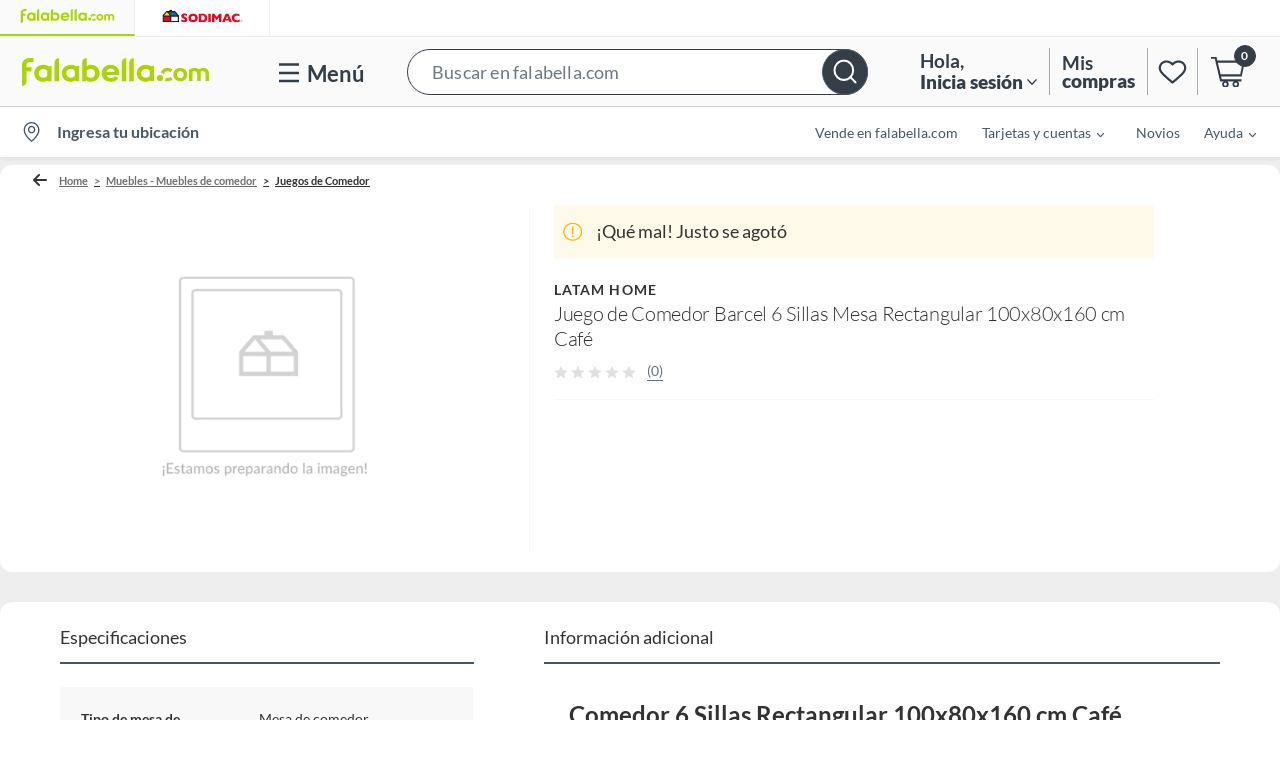

--- FILE ---
content_type: text/html; charset=utf-8
request_url: https://www.google.com/recaptcha/api2/aframe
body_size: 149
content:
<!DOCTYPE HTML><html><head><meta http-equiv="content-type" content="text/html; charset=UTF-8"></head><body><script nonce="2maYRrjly5CxrIEV4MBUKA">/** Anti-fraud and anti-abuse applications only. See google.com/recaptcha */ try{var clients={'sodar':'https://pagead2.googlesyndication.com/pagead/sodar?'};window.addEventListener("message",function(a){try{if(a.source===window.parent){var b=JSON.parse(a.data);var c=clients[b['id']];if(c){var d=document.createElement('img');d.src=c+b['params']+'&rc='+(localStorage.getItem("rc::a")?sessionStorage.getItem("rc::b"):"");window.document.body.appendChild(d);sessionStorage.setItem("rc::e",parseInt(sessionStorage.getItem("rc::e")||0)+1);localStorage.setItem("rc::h",'1761997347324');}}}catch(b){}});window.parent.postMessage("_grecaptcha_ready", "*");}catch(b){}</script></body></html>

--- FILE ---
content_type: text/css
request_url: https://www.sodimac.cl/static/in-page/content_in_page.css
body_size: 978
content:
/* Last Update: 05-06-23 */

#content-in-page {
	width: 100%;
	box-sizing: border-box;
}



/***************** GRID *****************/
.desc-row {
	width: 100%;
	height: auto;
	clear: both;
	display: flex;
	align-items: stretch;
	justify-content: center;
	flex-wrap: wrap;
	box-sizing: border-box;
}

.desc-row>p {
 	width: 100%;
 	margin-left: 10px;
}

.desc-row.direction-col {
	flex-direction: column;
}

.desc-col {
	width: 100%;
}

.desc-col-left {
	padding: 0 10px;
	flex: 1;
	/*background: #ddd;*/
}

.desc-col-right {
	padding: 0 10px;
	flex: 1;
	/*background: #eee;*/
}




/***************** SPACER *****************/
.desc-spacer {
	display: block;
	width: 100%;
	height: 60px;
	clear: both;
	position: relative;
}

.desc-spacer:before {
	content: '';
	position: absolute;
	right: 0;
	top: 50%;
	width: 100%;
	height: 2px;
	background: #ccc;
}

.desc-spacer.full:before {
	width: 100%;
}

.desc-spacer.hidden:before {
	display: none;
}






/***************** TEXT *****************/
.content-descriptor-title {
	font-family: 'Lato', sans-serif;
    font-weight: 600 !important;
    font-size: 24px !important;
    line-height: 24px !important;
    text-align: left;
    color: #333333;
    margin-bottom: 5px !important;
    margin-top: 0 !important;
}

.content-descriptor-text {
	font-family: 'Lato', sans-serif;
    font-weight: 400;
    font-size: 14px;
    line-height: 120%px;
    text-align: left;
    color: #333333;
    margin-bottom: 10px !important;
    margin-top: 0 !important;
}

.desc-list {
	margin: 0;
	padding-left: 20px;
}

.desc-list li {
	font-family: 'Lato', sans-serif;
    font-weight: 400;
    font-size: 14px;
    line-height: 120%px;
    color: #333333;
    margin-bottom: 10px !important;
}





/***************** IMAGES *****************/
.full-banner{
	width: 100%;
	height: auto;
}






/***************** MODULE 1 *****************/
#desc-module-1 {}




/*****************  MODULE 2 *****************/
#desc-module-2 {}




/*****************  MODULE 3 *****************/
#desc-module-3 .desc-col-right {
	display: flex;
	flex-direction: column;
	justify-content: center;
}



/*****************  MODULE 4 *****************/
#desc-module-4 .desc-col-left {
	display: flex;
	flex-direction: column;
	justify-content: center;
}



/*****************  MODULE 5 *****************/
#desc-module-5 {}



/*****************  MODULE 6 *****************/
#desc-module-6 p {
	text-align: center;
	max-width: 70%;
}

#desc-module-6 .content-descriptor-title {
	margin-top: 15px !important;
}



/*****************  MODULE 7 *****************/
#desc-module-7 .content-descriptor-title {
	margin-top: 15px !important;
}



/*****************  MODULE 8 *****************/
#desc-module-8 {
	flex-flow: column nowrap;
}
	
#desc-module-8 .desc-col-right {
	display: flex;
	flex-direction: column;
	justify-content: center;
}


#desc-module-8 iframe {
	width: 100%;
	aspect-ratio: 16 / 9;
}





/***************** MOBILE *****************/
@media only screen and (max-width: 450px) {

	/*****************  GRID *****************/
	.desc-row {
		flex-direction: column;
	}


	/*****************  TEXT *****************/
	.desc-row>p {
	 	width: 93%;
	}


	/*****************  MODULE 4 *****************/
	#desc-module-4 {
		flex-direction: column-reverse;
	}


	/*****************  MODULE 6 *****************/
	#desc-module-6 p {
		text-align: left;
		max-width: 100%;
	}

	/*****************  MODULE 6 *****************/
	#desc-module-8 {
		flex-flow: column nowrap;
	}

}







--- FILE ---
content_type: application/x-javascript
request_url: https://assets.adobedtm.com/68ade2efaac6/05d444b949be/82751623feb5/RCba2d844fbab6428f8f98c4acda32d97c-source.min.js
body_size: -11
content:
// For license information, see `https://assets.adobedtm.com/68ade2efaac6/05d444b949be/82751623feb5/RCba2d844fbab6428f8f98c4acda32d97c-source.js`.
_satellite.__registerScript('https://assets.adobedtm.com/68ade2efaac6/05d444b949be/82751623feb5/RCba2d844fbab6428f8f98c4acda32d97c-source.min.js', "sessionStorage.removeItem(\"sponsoredImpressions\");");

--- FILE ---
content_type: application/javascript; charset=UTF-8
request_url: https://sodimac.falabella.com/a/fa/product/_next/static/chunks/17.597ebc38a2a358960d7f.js
body_size: 1954
content:
(window.webpackJsonp=window.webpackJsonp||[]).push([[17],{D2Qd:function(e,t,o){"use strict";o.r(t);var i=o("MX0m"),n=o.n(i),s=o("q1tI"),a=o.n(s),r=o("FrXJ"),c=o("vPbk"),p=o("Q+cC"),l=o("NlYS"),d=o("XVyr"),x=o("F/5D"),b=o("ytSM"),h=o("yt9s"),u=[".overlay-popover.jsx-1157474469{position:-webkit-sticky;position:sticky;top:0;z-index:999;background:none;}",".popover-container.jsx-1157474469{position:absolute;top:0;left:0;width:100%;height:100%;outline:none;}",".sticky.jsx-1157474469{position:-webkit-sticky;position:sticky;z-index:100;}",".popover.jsx-1157474469{background:".concat(h.a.white.shade1,";box-shadow:0 5px 75px rgba(0,0,0,0.25);display:block;margin:0;position:absolute;top:calc(100% + 10px);width:200px;cursor:initial;right:0;min-width:240px;padding:40px 25px 20px;white-space:initial;z-index:").concat(h.d.popover.content,";}"),".fullWidth.jsx-1157474469{width:calc(100% - 16px);}",".transparent.jsx-1157474469 .popover.jsx-1157474469{display:-webkit-box;display:-webkit-flex;display:-ms-flexbox;display:flex;padding:12px 16px;-webkit-box-pack:center;-webkit-justify-content:center;-ms-flex-pack:center;justify-content:center;-webkit-align-items:center;-webkit-box-align:center;-ms-flex-align:center;align-items:center;gap:8px;-webkit-align-self:stretch;-ms-flex-item-align:stretch;align-self:stretch;background:rgba(233,237,241,0.9);border-radius:16px;border:1px solid #cad1d9;box-shadow:0 4px 4px 0 rgba(0,0,0,0.12);-webkit-backdrop-filter:blur(2px);backdrop-filter:blur(2px);}",".popover-container.bottom.jsx-1157474469 .popover.jsx-1157474469::before{border-color:transparent transparent ".concat(h.a.white.shade1,";border-style:solid;border-width:0 9px 11px;content:'';height:0;right:9px;top:-10px;width:0;position:absolute;}"),".popover-container.bottom.jsx-1157474469 .popover.jsx-1157474469::after{width:100%;content:'';right:0;height:10px;top:-10px;background:transparent;position:absolute;}",".popover.compact.jsx-1157474469{padding:20px 30px;min-width:280px;}",".popover.compact.jsx-1157474469::before{right:23px;}",".popover.minimal.jsx-1157474469{padding:35px 39px 35px 28px;min-width:308px;}",".popover.minimal.jsx-1157474469::before{right:23px;}",".popover-container.left.jsx-1157474469 .popover.jsx-1157474469{top:calc(0% - 200%);left:calc(100% + 33px);}",".popover-container.left.jsx-1157474469 .popover.jsx-1157474469::before{content:'';border-style:solid;border-width:9px 8px 9px 0;border-color:transparent ".concat(h.a.white.shade1," transparent transparent;position:absolute;width:0;height:0;left:-8px;top:calc(40%);}"),".popover-container.left.jsx-1157474469 .popover.jsx-1157474469::after{content:'';width:10px;height:100%;left:-10px;top:0;background:transparent;position:absolute;}",".popover-container.center.jsx-1157474469 .popover.jsx-1157474469{left:0;right:0;margin-left:auto;margin-right:auto;}",".doc-click-overlay{position:relative;display:-webkit-box;display:-webkit-flex;display:-ms-flexbox;display:flex;height:100%;-webkit-align-items:flex-end;-webkit-box-align:flex-end;-ms-flex-align:flex-end;align-items:flex-end;-webkit-box-pack:center;-webkit-justify-content:center;-ms-flex-pack:center;justify-content:center;cursor:pointer;}",".popover.jsx-1157474469 .button{-webkit-letter-spacing:1px;-moz-letter-spacing:1px;-ms-letter-spacing:1px;letter-spacing:1px;}","@media (min-width:1024px){.popover.jsx-1157474469 .dropdown-wrapper .dropdown-list{max-width:240px;}}",".popover.jsx-1157474469 .actions .button.button-secondary{padding:0 10px;font-size:".concat(h.c.sm,";}"),".popover.jsx-1157474469 .dropdown-wrapper .dropdown-header .dropdown-select{min-width:240px;}"];u.__hash="1157474469";var f=u,g=a.a.createElement,k=function(e){var t,o=e.children,i=e.content,s=e.trigger,a=e.toggleState,r=e.timer,c=e.type,x=e.position,b=e.dismissOnOutsideClick,h=e.transparent,u=e.fullWidth,k=e.sticky,m=a.visible,j=a.setVisible,w=function(e){e===s&&(j(!0),r.setToggle(!0))},v=function(){j(!1),r.setToggle(!1)};return g(d.a,{onOutsideClick:function(){b&&v()},className:"overlay-popover",styles:f},o,g("div",{onKeyPress:l.a,onClick:function(){return w("click")},onMouseEnter:function(){return w("hover")},onMouseLeave:function(){return"hover"===s&&v()},role:"menuitem",tabIndex:"0",className:"jsx-".concat(f.__hash)+" "+(Object(p.a)("popover-container",x,h&&"transparent",k&&"sticky")||"")},m&&r.toggle&&g("div",{className:"jsx-".concat(f.__hash)+" "+(Object(p.a)("popover",c,u&&"fullWidth")||"")},(t=v,"function"===typeof i?i(t):i)),g(n.a,{id:f.__hash},f)))};k.defaultProps={trigger:"click",position:"bottom",toggleState:null,timer:{setToggle:l.a,toggle:!0},type:"default",dismissOnOutsideClick:!1,transparent:!1,fullWidth:!1,sticky:!1};var m=Object(b.a)(k),j=(Object(x.a)(m,5e3),k),w=[".container.jsx-2483351380{display:-webkit-box;display:-webkit-flex;display:-ms-flexbox;display:flex;font-size:13px;font-style:normal;font-weight:400;line-height:normal;-webkit-box-pack:justify;-webkit-justify-content:space-between;-ms-flex-pack:justify;justify-content:space-between;color:#1e364b;}",".underlined-link.jsx-2483351380{border-bottom:1px solid #1e364b;}",".bold.jsx-2483351380{font-weight:700;}",".first-line.jsx-2483351380{padding-bottom:4px;}"];w.__hash="2483351380";var v=o("wJ4g"),y=o("AQVg"),_=function(e){var t=e.regionCode,o=e.store,i=Object(s.useState)(!1),n=i[0],a=i[1];Object(s.useEffect)(function(){a(!y.a.getCookie(v.default.LEGAL_BANNER))},[]);return{visible:n,setVisible:a,acceptCookie:function(){y.a.setCookie({name:v.default.LEGAL_BANNER,value:"true",regionCode:t,store:o,expiryDays:30}),a(!1)}}};o.d(t,"CookiesPopover",function(){return O});var C=a.a.createElement,N=["desktop"],O=function(e){var t=e.labels,o=e.appCtx,i=o.store,s=o.regionCode,a=_({regionCode:s,store:i}),r=a.setVisible,c=a.visible,p=a.acceptCookie;return N.includes(o.deviceType)?null:C(j,{trigger:"none",fullWidth:!0,content:function(){return C("div",{"data-testid":"cookie-legal-modal",className:"jsx-".concat(w.__hash)+" container"},C("div",{className:"jsx-".concat(w.__hash)},C("div",{className:"jsx-".concat(w.__hash)+" first-line"},C("span",{className:"jsx-".concat(w.__hash)},t.CHECK_PRIVACITY||"Revisa nuestras")," ",C("span",{className:"jsx-".concat(w.__hash)+" underlined-link"},t.PRIVACY_POLICIES||"pol\xedticas de privacidad")," ",C("span",{className:"jsx-".concat(w.__hash)},t.AND||"y")," ",C("span",{className:"jsx-".concat(w.__hash)},t.OF||"de")," ",C("span",{className:"jsx-".concat(w.__hash)+" underlined-link"},t.COOKIES||"cookies")),C("button",{"data-testid":"cookie-legal-modal-button",type:"button",onClick:p,className:"jsx-".concat(w.__hash)+" bold"},C("i",{className:"jsx-".concat(w.__hash)+" csicon-mkp-succes"})," ",C("span",{className:"jsx-".concat(w.__hash)+" underlined-link"},t.ACCEPT_COOKIES||"Aceptar cookies"))),C("button",{type:"button",onClick:p,className:"jsx-".concat(w.__hash)+" close-button"},C("i",{className:"jsx-".concat(w.__hash)+" csicon-danger"},C("span",{className:"jsx-".concat(w.__hash)+" sr-only"},t.CLEAR))),C(n.a,{id:w.__hash},w))},type:"compact",position:"center",dismissOnOutsideClick:!1,transparent:!0,toggleState:{setVisible:r,visible:c},sticky:!0})};t.default=Object(r.c)(Object(c.b)(O))}}]);
//# sourceMappingURL=17.597ebc38a2a358960d7f.js.map

--- FILE ---
content_type: application/javascript; charset=UTF-8
request_url: https://sodimac.falabella.com/cdn-cgi/challenge-platform/scripts/jsd/main.js
body_size: 4450
content:
window._cf_chl_opt={gZVc6:'g'};~function(L5,g,M,W,O,T,N,Q){L5=a,function(U,y,LH,L4,Z,F){for(LH={U:225,y:203,Z:302,F:259,e:257,D:262,P:293,o:298,V:289,i:260},L4=a,Z=U();!![];)try{if(F=parseInt(L4(LH.U))/1*(-parseInt(L4(LH.y))/2)+-parseInt(L4(LH.Z))/3+-parseInt(L4(LH.F))/4*(-parseInt(L4(LH.e))/5)+-parseInt(L4(LH.D))/6*(parseInt(L4(LH.P))/7)+parseInt(L4(LH.o))/8+parseInt(L4(LH.V))/9+-parseInt(L4(LH.i))/10,F===y)break;else Z.push(Z.shift())}catch(e){Z.push(Z.shift())}}(L,551896),g=this||self,M=g[L5(241)],W={},W[L5(271)]='o',W[L5(268)]='s',W[L5(223)]='u',W[L5(231)]='z',W[L5(250)]='n',W[L5(245)]='I',W[L5(210)]='b',O=W,g[L5(284)]=function(U,y,Z,F,Lp,Le,LF,LL,P,o,V,i,S,C){if(Lp={U:270,y:226,Z:279,F:226,e:220,D:234,P:233,o:234,V:244,i:253,v:258,c:261,S:199},Le={U:200,y:258,Z:299},LF={U:216,y:280,Z:230,F:209},LL=L5,y===null||void 0===y)return F;for(P=K(y),U[LL(Lp.U)][LL(Lp.y)]&&(P=P[LL(Lp.Z)](U[LL(Lp.U)][LL(Lp.F)](y))),P=U[LL(Lp.e)][LL(Lp.D)]&&U[LL(Lp.P)]?U[LL(Lp.e)][LL(Lp.o)](new U[(LL(Lp.P))](P)):function(A,La,x){for(La=LL,A[La(Le.U)](),x=0;x<A[La(Le.y)];A[x]===A[x+1]?A[La(Le.Z)](x+1,1):x+=1);return A}(P),o='nAsAaAb'.split('A'),o=o[LL(Lp.V)][LL(Lp.i)](o),V=0;V<P[LL(Lp.v)];i=P[V],S=Y(U,y,i),o(S)?(C=S==='s'&&!U[LL(Lp.c)](y[i]),LL(Lp.S)===Z+i?D(Z+i,S):C||D(Z+i,y[i])):D(Z+i,S),V++);return F;function D(A,x,L9){L9=a,Object[L9(LF.U)][L9(LF.y)][L9(LF.Z)](F,x)||(F[x]=[]),F[x][L9(LF.F)](A)}},T=L5(304)[L5(248)](';'),N=T[L5(244)][L5(253)](T),g[L5(282)]=function(U,y,LP,LB,Z,F,D,P){for(LP={U:311,y:258,Z:258,F:201,e:209,D:295},LB=L5,Z=Object[LB(LP.U)](y),F=0;F<Z[LB(LP.y)];F++)if(D=Z[F],D==='f'&&(D='N'),U[D]){for(P=0;P<y[Z[F]][LB(LP.Z)];-1===U[D][LB(LP.F)](y[Z[F]][P])&&(N(y[Z[F]][P])||U[D][LB(LP.e)]('o.'+y[Z[F]][P])),P++);}else U[D]=y[Z[F]][LB(LP.D)](function(o){return'o.'+o})},Q=function(Ls,Lk,Ln,Ld,LA,LE,y,Z,F){return Ls={U:214,y:294},Lk={U:285,y:285,Z:209,F:285,e:285,D:285,P:301,o:285,V:243,i:243},Ln={U:258},Ld={U:258,y:243,Z:216,F:280,e:230,D:216,P:280,o:216,V:296,i:209,v:209,c:209,S:296,C:209,h:285,A:285,x:280,d:230,G:296,n:209,k:296,s:209,R:285,z:209,l:209,f:301},LA={U:213,y:243},LE=L5,y=String[LE(Ls.U)],Z={'h':function(e){return e==null?'':Z.g(e,6,function(D,LY){return LY=a,LY(LA.U)[LY(LA.y)](D)})},'g':function(D,P,o,LK,V,i,S,C,A,x,G,s,R,z,L0,L1,L2,L3){if(LK=LE,null==D)return'';for(i={},S={},C='',A=2,x=3,G=2,s=[],R=0,z=0,L0=0;L0<D[LK(Ld.U)];L0+=1)if(L1=D[LK(Ld.y)](L0),Object[LK(Ld.Z)][LK(Ld.F)][LK(Ld.e)](i,L1)||(i[L1]=x++,S[L1]=!0),L2=C+L1,Object[LK(Ld.D)][LK(Ld.P)][LK(Ld.e)](i,L2))C=L2;else{if(Object[LK(Ld.o)][LK(Ld.F)][LK(Ld.e)](S,C)){if(256>C[LK(Ld.V)](0)){for(V=0;V<G;R<<=1,z==P-1?(z=0,s[LK(Ld.i)](o(R)),R=0):z++,V++);for(L3=C[LK(Ld.V)](0),V=0;8>V;R=L3&1.79|R<<1,P-1==z?(z=0,s[LK(Ld.v)](o(R)),R=0):z++,L3>>=1,V++);}else{for(L3=1,V=0;V<G;R=L3|R<<1.69,P-1==z?(z=0,s[LK(Ld.c)](o(R)),R=0):z++,L3=0,V++);for(L3=C[LK(Ld.S)](0),V=0;16>V;R=R<<1.36|1.92&L3,P-1==z?(z=0,s[LK(Ld.C)](o(R)),R=0):z++,L3>>=1,V++);}A--,A==0&&(A=Math[LK(Ld.h)](2,G),G++),delete S[C]}else for(L3=i[C],V=0;V<G;R=R<<1|L3&1,P-1==z?(z=0,s[LK(Ld.v)](o(R)),R=0):z++,L3>>=1,V++);C=(A--,A==0&&(A=Math[LK(Ld.A)](2,G),G++),i[L2]=x++,String(L1))}if(''!==C){if(Object[LK(Ld.D)][LK(Ld.x)][LK(Ld.d)](S,C)){if(256>C[LK(Ld.G)](0)){for(V=0;V<G;R<<=1,z==P-1?(z=0,s[LK(Ld.i)](o(R)),R=0):z++,V++);for(L3=C[LK(Ld.G)](0),V=0;8>V;R=R<<1.6|1.3&L3,P-1==z?(z=0,s[LK(Ld.C)](o(R)),R=0):z++,L3>>=1,V++);}else{for(L3=1,V=0;V<G;R=L3|R<<1.92,P-1==z?(z=0,s[LK(Ld.n)](o(R)),R=0):z++,L3=0,V++);for(L3=C[LK(Ld.k)](0),V=0;16>V;R=R<<1.78|1&L3,P-1==z?(z=0,s[LK(Ld.s)](o(R)),R=0):z++,L3>>=1,V++);}A--,A==0&&(A=Math[LK(Ld.R)](2,G),G++),delete S[C]}else for(L3=i[C],V=0;V<G;R=1&L3|R<<1.04,z==P-1?(z=0,s[LK(Ld.z)](o(R)),R=0):z++,L3>>=1,V++);A--,A==0&&G++}for(L3=2,V=0;V<G;R=L3&1.81|R<<1.79,z==P-1?(z=0,s[LK(Ld.c)](o(R)),R=0):z++,L3>>=1,V++);for(;;)if(R<<=1,P-1==z){s[LK(Ld.l)](o(R));break}else z++;return s[LK(Ld.f)]('')},'j':function(e,LG,LT){return LG={U:296},LT=LE,null==e?'':e==''?null:Z.i(e[LT(Ln.U)],32768,function(D,LN){return LN=LT,e[LN(LG.U)](D)})},'i':function(D,P,o,Lt,V,i,S,C,A,x,G,s,R,z,L0,L1,L3,L2){for(Lt=LE,V=[],i=4,S=4,C=3,A=[],s=o(0),R=P,z=1,x=0;3>x;V[x]=x,x+=1);for(L0=0,L1=Math[Lt(Lk.U)](2,2),G=1;L1!=G;L2=R&s,R>>=1,0==R&&(R=P,s=o(z++)),L0|=(0<L2?1:0)*G,G<<=1);switch(L0){case 0:for(L0=0,L1=Math[Lt(Lk.y)](2,8),G=1;L1!=G;L2=s&R,R>>=1,R==0&&(R=P,s=o(z++)),L0|=G*(0<L2?1:0),G<<=1);L3=y(L0);break;case 1:for(L0=0,L1=Math[Lt(Lk.U)](2,16),G=1;G!=L1;L2=s&R,R>>=1,R==0&&(R=P,s=o(z++)),L0|=G*(0<L2?1:0),G<<=1);L3=y(L0);break;case 2:return''}for(x=V[3]=L3,A[Lt(Lk.Z)](L3);;){if(z>D)return'';for(L0=0,L1=Math[Lt(Lk.F)](2,C),G=1;G!=L1;L2=s&R,R>>=1,0==R&&(R=P,s=o(z++)),L0|=G*(0<L2?1:0),G<<=1);switch(L3=L0){case 0:for(L0=0,L1=Math[Lt(Lk.e)](2,8),G=1;G!=L1;L2=s&R,R>>=1,0==R&&(R=P,s=o(z++)),L0|=(0<L2?1:0)*G,G<<=1);V[S++]=y(L0),L3=S-1,i--;break;case 1:for(L0=0,L1=Math[Lt(Lk.D)](2,16),G=1;L1!=G;L2=s&R,R>>=1,0==R&&(R=P,s=o(z++)),L0|=G*(0<L2?1:0),G<<=1);V[S++]=y(L0),L3=S-1,i--;break;case 2:return A[Lt(Lk.P)]('')}if(i==0&&(i=Math[Lt(Lk.o)](2,C),C++),V[L3])L3=V[L3];else if(S===L3)L3=x+x[Lt(Lk.V)](0);else return null;A[Lt(Lk.Z)](L3),V[S++]=x+L3[Lt(Lk.i)](0),i--,x=L3,i==0&&(i=Math[Lt(Lk.o)](2,C),C++)}}},F={},F[LE(Ls.y)]=Z.h,F}(),b();function j(Li,Ly,U,y,Z,F){return Li={U:240,y:246,Z:307},Ly=L5,U=g[Ly(Li.U)],y=3600,Z=Math[Ly(Li.y)](+atob(U.t)),F=Math[Ly(Li.y)](Date[Ly(Li.Z)]()/1e3),F-Z>y?![]:!![]}function X(F,D,Lh,LO,P,o,V,i,v,c,S,C){if(Lh={U:272,y:206,Z:240,F:215,e:309,D:211,P:222,o:305,V:229,i:207,v:208,c:205,S:247,C:281,h:309,A:236,x:228,d:277,G:288,n:309,k:286,s:275,R:237,z:235,l:273,f:267,L0:219,L1:221,L2:294},LO=L5,!I(.01))return![];o=(P={},P[LO(Lh.U)]=F,P[LO(Lh.y)]=D,P);try{V=g[LO(Lh.Z)],i=LO(Lh.F)+g[LO(Lh.e)][LO(Lh.D)]+LO(Lh.P)+V.r+LO(Lh.o),v=new g[(LO(Lh.V))](),v[LO(Lh.i)](LO(Lh.v),i),v[LO(Lh.c)]=2500,v[LO(Lh.S)]=function(){},c={},c[LO(Lh.C)]=g[LO(Lh.h)][LO(Lh.A)],c[LO(Lh.x)]=g[LO(Lh.e)][LO(Lh.d)],c[LO(Lh.G)]=g[LO(Lh.n)][LO(Lh.k)],c[LO(Lh.s)]=g[LO(Lh.h)][LO(Lh.R)],S=c,C={},C[LO(Lh.z)]=o,C[LO(Lh.l)]=S,C[LO(Lh.f)]=LO(Lh.L0),v[LO(Lh.L1)](Q[LO(Lh.L2)](C))}catch(h){}}function a(B,w,U){return U=L(),a=function(y,Z,g){return y=y-194,g=U[y],g},a(B,w)}function b(Lf,Ll,Lu,LJ,U,y,Z,F,e){if(Lf={U:240,y:287,Z:217,F:278,e:265,D:252,P:274,o:274},Ll={U:217,y:278,Z:274},Lu={U:310},LJ=L5,U=g[LJ(Lf.U)],!U)return;if(!j())return;(y=![],Z=U[LJ(Lf.y)]===!![],F=function(LI,D){(LI=LJ,!y)&&(y=!![],D=J(),H(D.r,function(P){m(U,P)}),D.e&&X(LI(Lu.U),D.e))},M[LJ(Lf.Z)]!==LJ(Lf.F))?F():g[LJ(Lf.e)]?M[LJ(Lf.e)](LJ(Lf.D),F):(e=M[LJ(Lf.P)]||function(){},M[LJ(Lf.o)]=function(Lj){Lj=LJ,e(),M[Lj(Ll.U)]!==Lj(Ll.y)&&(M[Lj(Ll.Z)]=e,F())})}function E(U,y,LX,L6){return LX={U:194,y:216,Z:292,F:230,e:201,D:251},L6=L5,y instanceof U[L6(LX.U)]&&0<U[L6(LX.U)][L6(LX.y)][L6(LX.Z)][L6(LX.F)](y)[L6(LX.e)](L6(LX.D))}function H(U,y,LC,LS,Lc,Lv,LZ,Z,F){LC={U:240,y:229,Z:207,F:208,e:215,D:309,P:211,o:249,V:287,i:205,v:247,c:263,S:227,C:221,h:294,A:308},LS={U:197},Lc={U:306,y:212,Z:264,F:306},Lv={U:205},LZ=L5,Z=g[LZ(LC.U)],F=new g[(LZ(LC.y))](),F[LZ(LC.Z)](LZ(LC.F),LZ(LC.e)+g[LZ(LC.D)][LZ(LC.P)]+LZ(LC.o)+Z.r),Z[LZ(LC.V)]&&(F[LZ(LC.i)]=5e3,F[LZ(LC.v)]=function(Lg){Lg=LZ,y(Lg(Lv.U))}),F[LZ(LC.c)]=function(LM){LM=LZ,F[LM(Lc.U)]>=200&&F[LM(Lc.U)]<300?y(LM(Lc.y)):y(LM(Lc.Z)+F[LM(Lc.F)])},F[LZ(LC.S)]=function(LW){LW=LZ,y(LW(LS.U))},F[LZ(LC.C)](Q[LZ(LC.h)](JSON[LZ(LC.A)](U)))}function L(a1){return a1='chlApiUrl,XMLHttpRequest,call,symbol,appendChild,Set,from,errorInfoObject,mEONw4,oXIJ5,display: none,iframe,__CF$cv$params,document,random,charAt,includes,bigint,floor,ontimeout,split,/jsd/r/0.5621071052218135:1761996545:6RwxSP_UY8s97uLYFEPAci4U9DTqdpsWjGzcfGoSuAM/,number,[native code],DOMContentLoaded,bind,createElement,function,navigator,235RFytqB,length,28436zBXmcD,6673640LTgslo,isNaN,74490BrdDsT,onload,http-code:,addEventListener,contentDocument,source,string,event,Object,object,msg,chctx,onreadystatechange,chlApiClientVersion,postMessage,muGLU2,loading,concat,hasOwnProperty,chlApiSitekey,lfkfA5,cloudflare-invisible,YXrIs6,pow,ncEd6,api,chlApiRumWidgetAgeMs,9161010sNZBUi,clientInformation,getPrototypeOf,toString,371xjtdYp,rpkdvzY,map,charCodeAt,parent,5763784ciibHx,splice,isArray,join,155664YwXnYC,body,_cf_chl_opt;aWGC0;CHhsF2;YDGnd0;cLyf1;rCgP0;AoUn4;EwVo1;DWMQ6;VULe5;QqRX7;mFtI5;RNfsp7;JfdBK6;YXrIs6;lfkfA5;waWJ6;YauX3,/invisible/jsd,status,now,stringify,_cf_chl_opt,error on cf_chl_props,keys,Function,style,removeChild,xhr-error,contentWindow,d.cookie,sort,indexOf,tabIndex,6enkYHm,catch,timeout,error,open,POST,push,boolean,gZVc6,success,mUWjeaESLsbRBxHv26-o8T0YuZkfIigqwJ7Nc5yADnr+QhPK4dC3tVGOlF9MpzX$1,fromCharCode,/cdn-cgi/challenge-platform/h/,prototype,readyState,sid,jsd,Array,send,/b/ov1/0.5621071052218135:1761996545:6RwxSP_UY8s97uLYFEPAci4U9DTqdpsWjGzcfGoSuAM/,undefined,detail,47781tTaWzA,getOwnPropertyNames,onerror'.split(','),L=function(){return a1},L()}function K(U,Lm,L8,y){for(Lm={U:279,y:311,Z:291},L8=L5,y=[];null!==U;y=y[L8(Lm.U)](Object[L8(Lm.y)](U)),U=Object[L8(Lm.Z)](U));return y}function I(U,LV,LU){return LV={U:242},LU=L5,Math[LU(LV.U)]()>U}function J(Lo,Lw,Z,F,D,P,o){Lw=(Lo={U:254,y:239,Z:195,F:238,e:202,D:303,P:232,o:198,V:290,i:256,v:266,c:196},L5);try{return Z=M[Lw(Lo.U)](Lw(Lo.y)),Z[Lw(Lo.Z)]=Lw(Lo.F),Z[Lw(Lo.e)]='-1',M[Lw(Lo.D)][Lw(Lo.P)](Z),F=Z[Lw(Lo.o)],D={},D=YXrIs6(F,F,'',D),D=YXrIs6(F,F[Lw(Lo.V)]||F[Lw(Lo.i)],'n.',D),D=YXrIs6(F,Z[Lw(Lo.v)],'d.',D),M[Lw(Lo.D)][Lw(Lo.c)](Z),P={},P.r=D,P.e=null,P}catch(V){return o={},o.r={},o.e=V,o}}function Y(U,y,Z,Lb,L7,F){L7=(Lb={U:204,y:220,Z:300,F:255},L5);try{return y[Z][L7(Lb.U)](function(){}),'p'}catch(e){}try{if(null==y[Z])return y[Z]===void 0?'u':'x'}catch(D){return'i'}return U[L7(Lb.y)][L7(Lb.Z)](y[Z])?'a':y[Z]===U[L7(Lb.y)]?'L':y[Z]===!0?'T':y[Z]===!1?'F':(F=typeof y[Z],L7(Lb.F)==F?E(U,y[Z])?'N':'f':O[F]||'?')}function m(Z,F,a0,Lr,e,D,P){if(a0={U:283,y:287,Z:212,F:267,e:218,D:269,P:212,o:297,V:276,i:267,v:218,c:269,S:206,C:224,h:297},Lr=L5,e=Lr(a0.U),!Z[Lr(a0.y)])return;F===Lr(a0.Z)?(D={},D[Lr(a0.F)]=e,D[Lr(a0.e)]=Z.r,D[Lr(a0.D)]=Lr(a0.P),g[Lr(a0.o)][Lr(a0.V)](D,'*')):(P={},P[Lr(a0.i)]=e,P[Lr(a0.v)]=Z.r,P[Lr(a0.c)]=Lr(a0.S),P[Lr(a0.C)]=F,g[Lr(a0.h)][Lr(a0.V)](P,'*'))}}()

--- FILE ---
content_type: application/javascript
request_url: https://assets.falabella.com/v3/assets/blt7c5c2f2f888a7cc3/blt19c4fcb2d0d5ff0a/pdp.cjs
body_size: 14963
content:
(function(S){typeof define=="function"&&define.amd?define(S):S()})(function(){"use strict";var S=typeof globalThis!="undefined"?globalThis:typeof window!="undefined"?window:typeof global!="undefined"?global:typeof self!="undefined"?self:{},mr=Array.isArray,A=mr,wr=typeof S=="object"&&S&&S.Object===Object&&S,xe=wr,Dr=xe,Ar=typeof self=="object"&&self&&self.Object===Object&&self,Cr=Dr||Ar||Function("return this")(),_=Cr,Tr=_,Sr=Tr.Symbol,k=Sr,Re=k,Ne=Object.prototype,Ir=Ne.hasOwnProperty,Pr=Ne.toString,F=Re?Re.toStringTag:void 0;function Or(e){var t=Ir.call(e,F),r=e[F];try{e[F]=void 0;var a=!0}catch{}var n=Pr.call(e);return a&&(t?e[F]=r:delete e[F]),n}var Er=Or,Mr=Object.prototype,Lr=Mr.toString;function jr(e){return Lr.call(e)}var xr=jr,ke=k,Rr=Er,Nr=xr,kr="[object Null]",Fr="[object Undefined]",Fe=ke?ke.toStringTag:void 0;function Gr(e){return e==null?e===void 0?Fr:kr:Fe&&Fe in Object(e)?Rr(e):Nr(e)}var O=Gr;function Br(e){return e!=null&&typeof e=="object"}var C=Br,Ur=O,Kr=C,Vr="[object Symbol]";function zr(e){return typeof e=="symbol"||Kr(e)&&Ur(e)==Vr}var se=zr,qr=A,Hr=se,Qr=/\.|\[(?:[^[\]]*|(["'])(?:(?!\1)[^\\]|\\.)*?\1)\]/,Yr=/^\w*$/;function Zr(e,t){if(qr(e))return!1;var r=typeof e;return r=="number"||r=="symbol"||r=="boolean"||e==null||Hr(e)?!0:Yr.test(e)||!Qr.test(e)||t!=null&&e in Object(t)}var Wr=Zr;function Jr(e){var t=typeof e;return e!=null&&(t=="object"||t=="function")}var m=Jr,Xr=O,ea=m,ta="[object AsyncFunction]",ra="[object Function]",aa="[object GeneratorFunction]",na="[object Proxy]";function ia(e){if(!ea(e))return!1;var t=Xr(e);return t==ra||t==aa||t==ta||t==na}var ce=ia,oa=_,sa=oa["__core-js_shared__"],ca=sa,le=ca,Ge=function(){var e=/[^.]+$/.exec(le&&le.keys&&le.keys.IE_PROTO||"");return e?"Symbol(src)_1."+e:""}();function la(e){return!!Ge&&Ge in e}var ua=la,da=Function.prototype,pa=da.toString;function fa(e){if(e!=null){try{return pa.call(e)}catch{}try{return e+""}catch{}}return""}var Be=fa,ga=ce,va=ua,ya=m,$a=Be,ha=/[\\^$.*+?()[\]{}|]/g,ba=/^\[object .+?Constructor\]$/,_a=Function.prototype,ma=Object.prototype,wa=_a.toString,Da=ma.hasOwnProperty,Aa=RegExp("^"+wa.call(Da).replace(ha,"\\$&").replace(/hasOwnProperty|(function).*?(?=\\\()| for .+?(?=\\\])/g,"$1.*?")+"$");function Ca(e){if(!ya(e)||va(e))return!1;var t=ga(e)?Aa:ba;return t.test($a(e))}var Ta=Ca;function Sa(e,t){return e==null?void 0:e[t]}var Ia=Sa,Pa=Ta,Oa=Ia;function Ea(e,t){var r=Oa(e,t);return Pa(r)?r:void 0}var I=Ea,Ma=I,La=Ma(Object,"create"),q=La,Ue=q;function ja(){this.__data__=Ue?Ue(null):{},this.size=0}var xa=ja;function Ra(e){var t=this.has(e)&&delete this.__data__[e];return this.size-=t?1:0,t}var Na=Ra,ka=q,Fa="__lodash_hash_undefined__",Ga=Object.prototype,Ba=Ga.hasOwnProperty;function Ua(e){var t=this.__data__;if(ka){var r=t[e];return r===Fa?void 0:r}return Ba.call(t,e)?t[e]:void 0}var Ka=Ua,Va=q,za=Object.prototype,qa=za.hasOwnProperty;function Ha(e){var t=this.__data__;return Va?t[e]!==void 0:qa.call(t,e)}var Qa=Ha,Ya=q,Za="__lodash_hash_undefined__";function Wa(e,t){var r=this.__data__;return this.size+=this.has(e)?0:1,r[e]=Ya&&t===void 0?Za:t,this}var Ja=Wa,Xa=xa,en=Na,tn=Ka,rn=Qa,an=Ja;function E(e){var t=-1,r=e==null?0:e.length;for(this.clear();++t<r;){var a=e[t];this.set(a[0],a[1])}}E.prototype.clear=Xa,E.prototype.delete=en,E.prototype.get=tn,E.prototype.has=rn,E.prototype.set=an;var nn=E;function on(){this.__data__=[],this.size=0}var sn=on;function cn(e,t){return e===t||e!==e&&t!==t}var H=cn,ln=H;function un(e,t){for(var r=e.length;r--;)if(ln(e[r][0],t))return r;return-1}var Q=un,dn=Q,pn=Array.prototype,fn=pn.splice;function gn(e){var t=this.__data__,r=dn(t,e);if(r<0)return!1;var a=t.length-1;return r==a?t.pop():fn.call(t,r,1),--this.size,!0}var vn=gn,yn=Q;function $n(e){var t=this.__data__,r=yn(t,e);return r<0?void 0:t[r][1]}var hn=$n,bn=Q;function _n(e){return bn(this.__data__,e)>-1}var mn=_n,wn=Q;function Dn(e,t){var r=this.__data__,a=wn(r,e);return a<0?(++this.size,r.push([e,t])):r[a][1]=t,this}var An=Dn,Cn=sn,Tn=vn,Sn=hn,In=mn,Pn=An;function M(e){var t=-1,r=e==null?0:e.length;for(this.clear();++t<r;){var a=e[t];this.set(a[0],a[1])}}M.prototype.clear=Cn,M.prototype.delete=Tn,M.prototype.get=Sn,M.prototype.has=In,M.prototype.set=Pn;var Y=M,On=I,En=_,Mn=On(En,"Map"),ue=Mn,Ke=nn,Ln=Y,jn=ue;function xn(){this.size=0,this.__data__={hash:new Ke,map:new(jn||Ln),string:new Ke}}var Rn=xn;function Nn(e){var t=typeof e;return t=="string"||t=="number"||t=="symbol"||t=="boolean"?e!=="__proto__":e===null}var kn=Nn,Fn=kn;function Gn(e,t){var r=e.__data__;return Fn(t)?r[typeof t=="string"?"string":"hash"]:r.map}var Z=Gn,Bn=Z;function Un(e){var t=Bn(this,e).delete(e);return this.size-=t?1:0,t}var Kn=Un,Vn=Z;function zn(e){return Vn(this,e).get(e)}var qn=zn,Hn=Z;function Qn(e){return Hn(this,e).has(e)}var Yn=Qn,Zn=Z;function Wn(e,t){var r=Zn(this,e),a=r.size;return r.set(e,t),this.size+=r.size==a?0:1,this}var Jn=Wn,Xn=Rn,ei=Kn,ti=qn,ri=Yn,ai=Jn;function L(e){var t=-1,r=e==null?0:e.length;for(this.clear();++t<r;){var a=e[t];this.set(a[0],a[1])}}L.prototype.clear=Xn,L.prototype.delete=ei,L.prototype.get=ti,L.prototype.has=ri,L.prototype.set=ai;var Ve=L,ze=Ve,ni="Expected a function";function de(e,t){if(typeof e!="function"||t!=null&&typeof t!="function")throw new TypeError(ni);var r=function(){var a=arguments,n=t?t.apply(this,a):a[0],i=r.cache;if(i.has(n))return i.get(n);var o=e.apply(this,a);return r.cache=i.set(n,o)||i,o};return r.cache=new(de.Cache||ze),r}de.Cache=ze;var ii=de,oi=ii,si=500;function ci(e){var t=oi(e,function(a){return r.size===si&&r.clear(),a}),r=t.cache;return t}var li=ci,ui=li,di=/[^.[\]]+|\[(?:(-?\d+(?:\.\d+)?)|(["'])((?:(?!\2)[^\\]|\\.)*?)\2)\]|(?=(?:\.|\[\])(?:\.|\[\]|$))/g,pi=/\\(\\)?/g,fi=ui(function(e){var t=[];return e.charCodeAt(0)===46&&t.push(""),e.replace(di,function(r,a,n,i){t.push(n?i.replace(pi,"$1"):a||r)}),t}),gi=fi;function vi(e,t){for(var r=-1,a=e==null?0:e.length,n=Array(a);++r<a;)n[r]=t(e[r],r,e);return n}var qe=vi,He=k,yi=qe,$i=A,hi=se,bi=1/0,Qe=He?He.prototype:void 0,Ye=Qe?Qe.toString:void 0;function Ze(e){if(typeof e=="string")return e;if($i(e))return yi(e,Ze)+"";if(hi(e))return Ye?Ye.call(e):"";var t=e+"";return t=="0"&&1/e==-bi?"-0":t}var _i=Ze,mi=_i;function wi(e){return e==null?"":mi(e)}var Di=wi,Ai=A,Ci=Wr,Ti=gi,Si=Di;function Ii(e,t){return Ai(e)?e:Ci(e,t)?[e]:Ti(Si(e))}var W=Ii,Pi=se,Oi=1/0;function Ei(e){if(typeof e=="string"||Pi(e))return e;var t=e+"";return t=="0"&&1/e==-Oi?"-0":t}var pe=Ei,Mi=W,Li=pe;function ji(e,t){t=Mi(t,e);for(var r=0,a=t.length;e!=null&&r<a;)e=e[Li(t[r++])];return r&&r==a?e:void 0}var We=ji,xi=We;function Ri(e,t,r){var a=e==null?void 0:xi(e,t);return a===void 0?r:a}var Ni=Ri,ki=Y;function Fi(){this.__data__=new ki,this.size=0}var Gi=Fi;function Bi(e){var t=this.__data__,r=t.delete(e);return this.size=t.size,r}var Ui=Bi;function Ki(e){return this.__data__.get(e)}var Vi=Ki;function zi(e){return this.__data__.has(e)}var qi=zi,Hi=Y,Qi=ue,Yi=Ve,Zi=200;function Wi(e,t){var r=this.__data__;if(r instanceof Hi){var a=r.__data__;if(!Qi||a.length<Zi-1)return a.push([e,t]),this.size=++r.size,this;r=this.__data__=new Yi(a)}return r.set(e,t),this.size=r.size,this}var Ji=Wi,Xi=Y,eo=Gi,to=Ui,ro=Vi,ao=qi,no=Ji;function j(e){var t=this.__data__=new Xi(e);this.size=t.size}j.prototype.clear=eo,j.prototype.delete=to,j.prototype.get=ro,j.prototype.has=ao,j.prototype.set=no;var Je=j,io=I,oo=function(){try{var e=io(Object,"defineProperty");return e({},"",{}),e}catch{}}(),Xe=oo,et=Xe;function so(e,t,r){t=="__proto__"&&et?et(e,t,{configurable:!0,enumerable:!0,value:r,writable:!0}):e[t]=r}var fe=so,co=fe,lo=H;function uo(e,t,r){(r!==void 0&&!lo(e[t],r)||r===void 0&&!(t in e))&&co(e,t,r)}var tt=uo;function po(e){return function(t,r,a){for(var n=-1,i=Object(t),o=a(t),s=o.length;s--;){var c=o[e?s:++n];if(r(i[c],c,i)===!1)break}return t}}var fo=po,go=fo,vo=go(),yo=vo,J={exports:{}};(function(e,t){var r=_,a=t&&!t.nodeType&&t,n=a&&!0&&e&&!e.nodeType&&e,i=n&&n.exports===a,o=i?r.Buffer:void 0,s=o?o.allocUnsafe:void 0;function c(u,p){if(p)return u.slice();var d=u.length,v=s?s(d):new u.constructor(d);return u.copy(v),v}e.exports=c})(J,J.exports);var $o=_,ho=$o.Uint8Array,bo=ho,rt=bo;function _o(e){var t=new e.constructor(e.byteLength);return new rt(t).set(new rt(e)),t}var ge=_o,mo=ge;function wo(e,t){var r=t?mo(e.buffer):e.buffer;return new e.constructor(r,e.byteOffset,e.length)}var at=wo;function Do(e,t){var r=-1,a=e.length;for(t||(t=Array(a));++r<a;)t[r]=e[r];return t}var nt=Do,Ao=m,it=Object.create,Co=function(){function e(){}return function(t){if(!Ao(t))return{};if(it)return it(t);e.prototype=t;var r=new e;return e.prototype=void 0,r}}(),To=Co;function So(e,t){return function(r){return e(t(r))}}var ot=So,Io=ot,Po=Io(Object.getPrototypeOf,Object),ve=Po,Oo=Object.prototype;function Eo(e){var t=e&&e.constructor,r=typeof t=="function"&&t.prototype||Oo;return e===r}var ye=Eo,Mo=To,Lo=ve,jo=ye;function xo(e){return typeof e.constructor=="function"&&!jo(e)?Mo(Lo(e)):{}}var st=xo,Ro=O,No=C,ko="[object Arguments]";function Fo(e){return No(e)&&Ro(e)==ko}var Go=Fo,ct=Go,Bo=C,lt=Object.prototype,Uo=lt.hasOwnProperty,Ko=lt.propertyIsEnumerable,Vo=ct(function(){return arguments}())?ct:function(e){return Bo(e)&&Uo.call(e,"callee")&&!Ko.call(e,"callee")},$e=Vo,zo=9007199254740991;function qo(e){return typeof e=="number"&&e>-1&&e%1==0&&e<=zo}var ut=qo,Ho=ce,Qo=ut;function Yo(e){return e!=null&&Qo(e.length)&&!Ho(e)}var X=Yo,Zo=X,Wo=C;function Jo(e){return Wo(e)&&Zo(e)}var Xo=Jo,G={exports:{}};function es(){return!1}var ts=es;(function(e,t){var r=_,a=ts,n=t&&!t.nodeType&&t,i=n&&!0&&e&&!e.nodeType&&e,o=i&&i.exports===n,s=o?r.Buffer:void 0,c=s?s.isBuffer:void 0,u=c||a;e.exports=u})(G,G.exports);var rs=O,as=ve,ns=C,is="[object Object]",os=Function.prototype,ss=Object.prototype,dt=os.toString,cs=ss.hasOwnProperty,ls=dt.call(Object);function us(e){if(!ns(e)||rs(e)!=is)return!1;var t=as(e);if(t===null)return!0;var r=cs.call(t,"constructor")&&t.constructor;return typeof r=="function"&&r instanceof r&&dt.call(r)==ls}var pt=us,ds=O,ps=ut,fs=C,gs="[object Arguments]",vs="[object Array]",ys="[object Boolean]",$s="[object Date]",hs="[object Error]",bs="[object Function]",_s="[object Map]",ms="[object Number]",ws="[object Object]",Ds="[object RegExp]",As="[object Set]",Cs="[object String]",Ts="[object WeakMap]",Ss="[object ArrayBuffer]",Is="[object DataView]",Ps="[object Float32Array]",Os="[object Float64Array]",Es="[object Int8Array]",Ms="[object Int16Array]",Ls="[object Int32Array]",js="[object Uint8Array]",xs="[object Uint8ClampedArray]",Rs="[object Uint16Array]",Ns="[object Uint32Array]",g={};g[Ps]=g[Os]=g[Es]=g[Ms]=g[Ls]=g[js]=g[xs]=g[Rs]=g[Ns]=!0,g[gs]=g[vs]=g[Ss]=g[ys]=g[Is]=g[$s]=g[hs]=g[bs]=g[_s]=g[ms]=g[ws]=g[Ds]=g[As]=g[Cs]=g[Ts]=!1;function ks(e){return fs(e)&&ps(e.length)&&!!g[ds(e)]}var Fs=ks;function Gs(e){return function(t){return e(t)}}var he=Gs,B={exports:{}};(function(e,t){var r=xe,a=t&&!t.nodeType&&t,n=a&&!0&&e&&!e.nodeType&&e,i=n&&n.exports===a,o=i&&r.process,s=function(){try{var c=n&&n.require&&n.require("util").types;return c||o&&o.binding&&o.binding("util")}catch{}}();e.exports=s})(B,B.exports);var Bs=Fs,Us=he,ft=B.exports,gt=ft&&ft.isTypedArray,Ks=gt?Us(gt):Bs,vt=Ks;function Vs(e,t){if(!(t==="constructor"&&typeof e[t]=="function")&&t!="__proto__")return e[t]}var yt=Vs,zs=fe,qs=H,Hs=Object.prototype,Qs=Hs.hasOwnProperty;function Ys(e,t,r){var a=e[t];(!(Qs.call(e,t)&&qs(a,r))||r===void 0&&!(t in e))&&zs(e,t,r)}var be=Ys,Zs=be,Ws=fe;function Js(e,t,r,a){var n=!r;r||(r={});for(var i=-1,o=t.length;++i<o;){var s=t[i],c=a?a(r[s],e[s],s,r,e):void 0;c===void 0&&(c=e[s]),n?Ws(r,s,c):Zs(r,s,c)}return r}var x=Js;function Xs(e,t){for(var r=-1,a=Array(e);++r<e;)a[r]=t(r);return a}var ec=Xs,tc=9007199254740991,rc=/^(?:0|[1-9]\d*)$/;function ac(e,t){var r=typeof e;return t=t==null?tc:t,!!t&&(r=="number"||r!="symbol"&&rc.test(e))&&e>-1&&e%1==0&&e<t}var _e=ac,nc=ec,ic=$e,oc=A,sc=G.exports,cc=_e,lc=vt,uc=Object.prototype,dc=uc.hasOwnProperty;function pc(e,t){var r=oc(e),a=!r&&ic(e),n=!r&&!a&&sc(e),i=!r&&!a&&!n&&lc(e),o=r||a||n||i,s=o?nc(e.length,String):[],c=s.length;for(var u in e)(t||dc.call(e,u))&&!(o&&(u=="length"||n&&(u=="offset"||u=="parent")||i&&(u=="buffer"||u=="byteLength"||u=="byteOffset")||cc(u,c)))&&s.push(u);return s}var $t=pc;function fc(e){var t=[];if(e!=null)for(var r in Object(e))t.push(r);return t}var gc=fc,vc=m,yc=ye,$c=gc,hc=Object.prototype,bc=hc.hasOwnProperty;function _c(e){if(!vc(e))return $c(e);var t=yc(e),r=[];for(var a in e)a=="constructor"&&(t||!bc.call(e,a))||r.push(a);return r}var mc=_c,wc=$t,Dc=mc,Ac=X;function Cc(e){return Ac(e)?wc(e,!0):Dc(e)}var U=Cc,Tc=x,Sc=U;function Ic(e){return Tc(e,Sc(e))}var Pc=Ic,ht=tt,Oc=J.exports,Ec=at,Mc=nt,Lc=st,bt=$e,_t=A,jc=Xo,xc=G.exports,Rc=ce,Nc=m,kc=pt,Fc=vt,mt=yt,Gc=Pc;function Bc(e,t,r,a,n,i,o){var s=mt(e,r),c=mt(t,r),u=o.get(c);if(u){ht(e,r,u);return}var p=i?i(s,c,r+"",e,t,o):void 0,d=p===void 0;if(d){var v=_t(c),$=!v&&xc(c),y=!v&&!$&&Fc(c);p=c,v||$||y?_t(s)?p=s:jc(s)?p=Mc(s):$?(d=!1,p=Oc(c,!0)):y?(d=!1,p=Ec(c,!0)):p=[]:kc(c)||bt(c)?(p=s,bt(s)?p=Gc(s):(!Nc(s)||Rc(s))&&(p=Lc(c))):d=!1}d&&(o.set(c,p),n(p,c,a,i,o),o.delete(c)),ht(e,r,p)}var Uc=Bc,Kc=Je,Vc=tt,zc=yo,qc=Uc,Hc=m,Qc=U,Yc=yt;function wt(e,t,r,a,n){e!==t&&zc(t,function(i,o){if(n||(n=new Kc),Hc(i))qc(e,t,o,r,wt,a,n);else{var s=a?a(Yc(e,o),i,o+"",e,t,n):void 0;s===void 0&&(s=i),Vc(e,o,s)}},Qc)}var Zc=wt;function Wc(e){return e}var Dt=Wc;function Jc(e,t,r){switch(r.length){case 0:return e.call(t);case 1:return e.call(t,r[0]);case 2:return e.call(t,r[0],r[1]);case 3:return e.call(t,r[0],r[1],r[2])}return e.apply(t,r)}var Xc=Jc,el=Xc,At=Math.max;function tl(e,t,r){return t=At(t===void 0?e.length-1:t,0),function(){for(var a=arguments,n=-1,i=At(a.length-t,0),o=Array(i);++n<i;)o[n]=a[t+n];n=-1;for(var s=Array(t+1);++n<t;)s[n]=a[n];return s[t]=r(o),el(e,this,s)}}var Ct=tl;function rl(e){return function(){return e}}var al=rl,nl=al,Tt=Xe,il=Dt,ol=Tt?function(e,t){return Tt(e,"toString",{configurable:!0,enumerable:!1,value:nl(t),writable:!0})}:il,sl=ol,cl=800,ll=16,ul=Date.now;function dl(e){var t=0,r=0;return function(){var a=ul(),n=ll-(a-r);if(r=a,n>0){if(++t>=cl)return arguments[0]}else t=0;return e.apply(void 0,arguments)}}var pl=dl,fl=sl,gl=pl,vl=gl(fl),St=vl,yl=Dt,$l=Ct,hl=St;function bl(e,t){return hl($l(e,t,yl),e+"")}var _l=bl,ml=H,wl=X,Dl=_e,Al=m;function Cl(e,t,r){if(!Al(r))return!1;var a=typeof t;return(a=="number"?wl(r)&&Dl(t,r.length):a=="string"&&t in r)?ml(r[t],e):!1}var Tl=Cl,Sl=_l,Il=Tl;function Pl(e){return Sl(function(t,r){var a=-1,n=r.length,i=n>1?r[n-1]:void 0,o=n>2?r[2]:void 0;for(i=e.length>3&&typeof i=="function"?(n--,i):void 0,o&&Il(r[0],r[1],o)&&(i=n<3?void 0:i,n=1),t=Object(t);++a<n;){var s=r[a];s&&e(t,s,a,i)}return t})}var Ol=Pl,El=Zc,Ml=Ol,Ll=Ml(function(e,t,r){El(e,t,r)}),jl=Ll,xl=be,Rl=W,Nl=_e,It=m,kl=pe;function Fl(e,t,r,a){if(!It(e))return e;t=Rl(t,e);for(var n=-1,i=t.length,o=i-1,s=e;s!=null&&++n<i;){var c=kl(t[n]),u=r;if(c==="__proto__"||c==="constructor"||c==="prototype")return e;if(n!=o){var p=s[c];u=a?a(p,c,s):void 0,u===void 0&&(u=It(p)?p:Nl(t[n+1])?[]:{})}xl(s,c,u),s=s[c]}return e}var Gl=Fl,Bl=Gl;function Ul(e,t,r){return e==null?e:Bl(e,t,r)}var Kl=Ul;function Vl(e){var t=e==null?0:e.length;return t?e[t-1]:void 0}var zl=Vl;function ql(e,t,r){var a=-1,n=e.length;t<0&&(t=-t>n?0:n+t),r=r>n?n:r,r<0&&(r+=n),n=t>r?0:r-t>>>0,t>>>=0;for(var i=Array(n);++a<n;)i[a]=e[a+t];return i}var Hl=ql,Ql=We,Yl=Hl;function Zl(e,t){return t.length<2?e:Ql(e,Yl(t,0,-1))}var Wl=Zl,Jl=W,Xl=zl,eu=Wl,tu=pe;function ru(e,t){return t=Jl(t,e),e=eu(e,t),e==null||delete e[tu(Xl(t))]}var Pt=ru,au=Pt;function nu(e,t){return e==null?!0:au(e,t)}var iu=nu;function ou(e,t){for(var r=-1,a=e==null?0:e.length;++r<a&&t(e[r],r,e)!==!1;);return e}var su=ou,cu=ot,lu=cu(Object.keys,Object),uu=lu,du=ye,pu=uu,fu=Object.prototype,gu=fu.hasOwnProperty;function vu(e){if(!du(e))return pu(e);var t=[];for(var r in Object(e))gu.call(e,r)&&r!="constructor"&&t.push(r);return t}var yu=vu,$u=$t,hu=yu,bu=X;function _u(e){return bu(e)?$u(e):hu(e)}var me=_u,mu=x,wu=me;function Du(e,t){return e&&mu(t,wu(t),e)}var Au=Du,Cu=x,Tu=U;function Su(e,t){return e&&Cu(t,Tu(t),e)}var Iu=Su;function Pu(e,t){for(var r=-1,a=e==null?0:e.length,n=0,i=[];++r<a;){var o=e[r];t(o,r,e)&&(i[n++]=o)}return i}var Ou=Pu;function Eu(){return[]}var Ot=Eu,Mu=Ou,Lu=Ot,ju=Object.prototype,xu=ju.propertyIsEnumerable,Et=Object.getOwnPropertySymbols,Ru=Et?function(e){return e==null?[]:(e=Object(e),Mu(Et(e),function(t){return xu.call(e,t)}))}:Lu,we=Ru,Nu=x,ku=we;function Fu(e,t){return Nu(e,ku(e),t)}var Gu=Fu;function Bu(e,t){for(var r=-1,a=t.length,n=e.length;++r<a;)e[n+r]=t[r];return e}var De=Bu,Uu=De,Ku=ve,Vu=we,zu=Ot,qu=Object.getOwnPropertySymbols,Hu=qu?function(e){for(var t=[];e;)Uu(t,Vu(e)),e=Ku(e);return t}:zu,Mt=Hu,Qu=x,Yu=Mt;function Zu(e,t){return Qu(e,Yu(e),t)}var Wu=Zu,Ju=De,Xu=A;function ed(e,t,r){var a=t(e);return Xu(e)?a:Ju(a,r(e))}var Lt=ed,td=Lt,rd=we,ad=me;function nd(e){return td(e,ad,rd)}var id=nd,od=Lt,sd=Mt,cd=U;function ld(e){return od(e,cd,sd)}var jt=ld,ud=I,dd=_,pd=ud(dd,"DataView"),fd=pd,gd=I,vd=_,yd=gd(vd,"Promise"),$d=yd,hd=I,bd=_,_d=hd(bd,"Set"),md=_d,wd=I,Dd=_,Ad=wd(Dd,"WeakMap"),Cd=Ad,Ae=fd,Ce=ue,Te=$d,Se=md,Ie=Cd,xt=O,R=Be,Rt="[object Map]",Td="[object Object]",Nt="[object Promise]",kt="[object Set]",Ft="[object WeakMap]",Gt="[object DataView]",Sd=R(Ae),Id=R(Ce),Pd=R(Te),Od=R(Se),Ed=R(Ie),P=xt;(Ae&&P(new Ae(new ArrayBuffer(1)))!=Gt||Ce&&P(new Ce)!=Rt||Te&&P(Te.resolve())!=Nt||Se&&P(new Se)!=kt||Ie&&P(new Ie)!=Ft)&&(P=function(e){var t=xt(e),r=t==Td?e.constructor:void 0,a=r?R(r):"";if(a)switch(a){case Sd:return Gt;case Id:return Rt;case Pd:return Nt;case Od:return kt;case Ed:return Ft}return t});var Pe=P,Md=Object.prototype,Ld=Md.hasOwnProperty;function jd(e){var t=e.length,r=new e.constructor(t);return t&&typeof e[0]=="string"&&Ld.call(e,"index")&&(r.index=e.index,r.input=e.input),r}var xd=jd,Rd=ge;function Nd(e,t){var r=t?Rd(e.buffer):e.buffer;return new e.constructor(r,e.byteOffset,e.byteLength)}var kd=Nd,Fd=/\w*$/;function Gd(e){var t=new e.constructor(e.source,Fd.exec(e));return t.lastIndex=e.lastIndex,t}var Bd=Gd,Bt=k,Ut=Bt?Bt.prototype:void 0,Kt=Ut?Ut.valueOf:void 0;function Ud(e){return Kt?Object(Kt.call(e)):{}}var Kd=Ud,Vd=ge,zd=kd,qd=Bd,Hd=Kd,Qd=at,Yd="[object Boolean]",Zd="[object Date]",Wd="[object Map]",Jd="[object Number]",Xd="[object RegExp]",ep="[object Set]",tp="[object String]",rp="[object Symbol]",ap="[object ArrayBuffer]",np="[object DataView]",ip="[object Float32Array]",op="[object Float64Array]",sp="[object Int8Array]",cp="[object Int16Array]",lp="[object Int32Array]",up="[object Uint8Array]",dp="[object Uint8ClampedArray]",pp="[object Uint16Array]",fp="[object Uint32Array]";function gp(e,t,r){var a=e.constructor;switch(t){case ap:return Vd(e);case Yd:case Zd:return new a(+e);case np:return zd(e,r);case ip:case op:case sp:case cp:case lp:case up:case dp:case pp:case fp:return Qd(e,r);case Wd:return new a;case Jd:case tp:return new a(e);case Xd:return qd(e);case ep:return new a;case rp:return Hd(e)}}var vp=gp,yp=Pe,$p=C,hp="[object Map]";function bp(e){return $p(e)&&yp(e)==hp}var _p=bp,mp=_p,wp=he,Vt=B.exports,zt=Vt&&Vt.isMap,Dp=zt?wp(zt):mp,Ap=Dp,Cp=Pe,Tp=C,Sp="[object Set]";function Ip(e){return Tp(e)&&Cp(e)==Sp}var Pp=Ip,Op=Pp,Ep=he,qt=B.exports,Ht=qt&&qt.isSet,Mp=Ht?Ep(Ht):Op,Lp=Mp,jp=Je,xp=su,Rp=be,Np=Au,kp=Iu,Fp=J.exports,Gp=nt,Bp=Gu,Up=Wu,Kp=id,Vp=jt,zp=Pe,qp=xd,Hp=vp,Qp=st,Yp=A,Zp=G.exports,Wp=Ap,Jp=m,Xp=Lp,ef=me,tf=U,rf=1,af=2,nf=4,Qt="[object Arguments]",of="[object Array]",sf="[object Boolean]",cf="[object Date]",lf="[object Error]",Yt="[object Function]",uf="[object GeneratorFunction]",df="[object Map]",pf="[object Number]",Zt="[object Object]",ff="[object RegExp]",gf="[object Set]",vf="[object String]",yf="[object Symbol]",$f="[object WeakMap]",hf="[object ArrayBuffer]",bf="[object DataView]",_f="[object Float32Array]",mf="[object Float64Array]",wf="[object Int8Array]",Df="[object Int16Array]",Af="[object Int32Array]",Cf="[object Uint8Array]",Tf="[object Uint8ClampedArray]",Sf="[object Uint16Array]",If="[object Uint32Array]",f={};f[Qt]=f[of]=f[hf]=f[bf]=f[sf]=f[cf]=f[_f]=f[mf]=f[wf]=f[Df]=f[Af]=f[df]=f[pf]=f[Zt]=f[ff]=f[gf]=f[vf]=f[yf]=f[Cf]=f[Tf]=f[Sf]=f[If]=!0,f[lf]=f[Yt]=f[$f]=!1;function ee(e,t,r,a,n,i){var o,s=t&rf,c=t&af,u=t&nf;if(r&&(o=n?r(e,a,n,i):r(e)),o!==void 0)return o;if(!Jp(e))return e;var p=Yp(e);if(p){if(o=qp(e),!s)return Gp(e,o)}else{var d=zp(e),v=d==Yt||d==uf;if(Zp(e))return Fp(e,s);if(d==Zt||d==Qt||v&&!n){if(o=c||v?{}:Qp(e),!s)return c?Up(e,kp(o,e)):Bp(e,Np(o,e))}else{if(!f[d])return n?e:{};o=Hp(e,d,s)}}i||(i=new jp);var $=i.get(e);if($)return $;i.set(e,o),Xp(e)?e.forEach(function(h){o.add(ee(h,t,r,h,e,i))}):Wp(e)&&e.forEach(function(h,b){o.set(b,ee(h,t,r,b,e,i))});var y=u?c?Vp:Kp:c?tf:ef,D=p?void 0:y(e);return xp(D||e,function(h,b){D&&(b=h,h=e[b]),Rp(o,b,ee(h,t,r,b,e,i))}),o}var Pf=ee,Of=pt;function Ef(e){return Of(e)?void 0:e}var Mf=Ef,Wt=k,Lf=$e,jf=A,Jt=Wt?Wt.isConcatSpreadable:void 0;function xf(e){return jf(e)||Lf(e)||!!(Jt&&e&&e[Jt])}var Rf=xf,Nf=De,kf=Rf;function Xt(e,t,r,a,n){var i=-1,o=e.length;for(r||(r=kf),n||(n=[]);++i<o;){var s=e[i];t>0&&r(s)?t>1?Xt(s,t-1,r,a,n):Nf(n,s):a||(n[n.length]=s)}return n}var Ff=Xt,Gf=Ff;function Bf(e){var t=e==null?0:e.length;return t?Gf(e,1):[]}var Uf=Bf,Kf=Uf,Vf=Ct,zf=St;function qf(e){return zf(Vf(e,void 0,Kf),e+"")}var Hf=qf,Qf=qe,Yf=Pf,Zf=Pt,Wf=W,Jf=x,Xf=Mf,eg=Hf,tg=jt,rg=1,ag=2,ng=4,ig=eg(function(e,t){var r={};if(e==null)return r;var a=!1;t=Qf(t,function(i){return i=Wf(i,e),a||(a=i.length>1),i}),Jf(e,tg(e),r),a&&(r=Yf(r,rg|ag|ng,Xf));for(var n=t.length;n--;)Zf(r,t[n]);return r}),og=ig;function sg(e){return btoa(unescape(encodeURIComponent(e)))}function cg(e){const t=/^([0-9a-zA-Z+/]{4})*(([0-9a-zA-Z+/]{2}==)|([0-9a-zA-Z+/]{3}=))?$/;try{return t.test(e)?decodeURIComponent(escape(window.atob(e.replace(/"/g,"")))):!1}catch{return!1}}function er(e){return!e||Object.keys(e).length===0}const l={get:Ni,set:Kl,merge:jl,unset:iu,omit:og};function lg(e){let t=`${e}|no_brand`;const r=Array.from(document.getElementsByClassName("product-brand-link"));return r.length&&r[0].textContent!==""&&(t=`${e}|${r[0].textContent}`),l.set(window,"digitalData.tag.pdp.prodinfo",t),t}function ug(e){let t=`${e}|no_flixmedia`;return document.getElementById("flix-inpage")&&(t=`${e}|flixmedia`),l.set(window,"digitalData.tag.pdp.prodinfo",t),t}function dg(){let e=l.get(window,"digitalData.tag.pdp.prodinfo");e||(l.set(window,"digitalData.tag.pdp.prodinfo",""),e=""),e=lg(e),e=ug(e)}function pg(){window.addEventListener("DDCOMBOSPAGE",()=>{l.set(window,"digitalData.page.pageType","Combos product detail page")})}const N={ANALYTICS_INFO_COOKIE_NAME:"analyticsInfo",ANALYTICS_INFO_DEFAULT_RESPONSE:{analyticsInfo:{page:{},login:{}}},PAGE:{CATEGORY_LANDING:"categoryLanding"},CATALYST_PAGE_MAPPING:{noResult:"slp",search:"slp",category:"plp",collection:"collection",product:"pdp",seller:"plp seller",brand:"plp brand",page:"page",categoryLanding:"cat landing","":"home"},DIGITAL_DATA_STORAGE_NAME:"analyticsInfo",DIGITAL_DATA_COOKIE_NAME:"ANALYTICS_INFO",GEOFINDER_COOKIE_NAME:"GEOFINDER_INFO",OTHER_SUBDOMAINS:{cl:{fmedia:"falabella"}},PAGE_TYPE_MAPPING:{noResult:"noSearchResult",search:"search",buscar:"buscar",category:"product list page",lista:"product list page",collection:"product list page",seleccion:"product list page",product:"product detail page",articulo:"product detail page",seller:"product list page",vendedor:"product list page",brand:"product list page",marca:"product list page",page:"page",categoryLanding:"cat landing","":"home"},SEARCH_TERM:"Ntt",SHOULD_CALL_V2:"isAnalyticsInfoV2Enabled",SID_MOBILE:"APPMOBILE",STORE_NAMES_REGEX:new RegExp(/(sodimac|linio|tottus|homecenter)/,"g"),STORE_SUBDOMAINS:{cl:{sodimac:"sodimac",tottus:"tottus",linio:"linio"},pe:{sodimac:"sodimac",tottus:"tottus",linio:"linio"},co:{sodimac:"sodimac",homecenter:"homecenter",linio:"linio"}},FALABELLA_DOMAINS:["falabella.com","falabella.com.pe","falabella.com.co"],SODIMAC_STANDALONE_DOMAINS:["sodimac.cl","sodimac.com.pe"],TOTTUS_STANDALONE_DOMAINS:["tottus.cl","tottus.com.pe"],SODIMAC_RETAIL_DOMAINS:["homecenter.com.co","sodimac.com.mx","sodimac.com.br","sodimac.com.ar","sodimac.com.uy"]},fg=".falabella.com",tr={analyticsInfo:{type:"object",encoded:!1},ANALYTICS_INFO:{type:"object",encoded:!1},DYNAMIC_DATA_COOKIE:{type:"string",encoded:!1},CATALYST_DATA_COOKIE:{type:"string",encoded:!1},NAVIGATION_TAGS:{type:"object",encoded:!0}};function rr(e){const t=document.cookie.match(`(^|;)\\s*${e}\\s*=\\s*([^;]+)`);return t?t.pop():""}function gg(){const e=window.location.hostname.split(".");return e[0]="",e.join(".")||fg}function ar({name:e,value:t,expiryDays:r=1,domain:a,path:n="/"}){let i=t,o="";const s=`;domain=${a||gg()}`,c=`;path=${n}`,u=tr[e];if(u&&(u.type==="object"&&(i=JSON.stringify(i)),i=u.encoded?sg(i):i),r){const d=new Date,v=24*60*60*1e3;d.setTime(d.getTime()+r*v),o=`; expires=${d.toGMTString()}`}const p=`${e}=${i}${s}${c}${o}`;return document.cookie=p,p}function nr(e,t){if(!t)return!1;const{encoded:r,type:a}=tr[e],n=r?cg(t):t;if(a==="object")try{return JSON.parse(n)}catch{return!1}return n}function vg(){const e=nr(N.DIGITAL_DATA_COOKIE_NAME,rr(N.DIGITAL_DATA_COOKIE_NAME));return e&&typeof e=="object"?e:{}}function yg(e){ar({name:N.DIGITAL_DATA_COOKIE_NAME,value:e})}function w(e={}){const t=vg();ar({name:N.DIGITAL_DATA_COOKIE_NAME,value:l.merge(t,e)})}function $g(e=[""]){const t=nr(N.DIGITAL_DATA_COOKIE_NAME,rr(N.DIGITAL_DATA_COOKIE_NAME));if(t&&typeof t=="object"){for(const r of e)l.unset(t,r);yg(t)}}function Oe(e,t){if(window._satellite&&window._satellite.track){const r=[e];t&&r.push(t),window._satellite.track(...r)}}function ir(e){const t={[`${encodeURIComponent("\xC1")}`]:"\xC1",[`${encodeURIComponent("\xE1")}`]:"\xE1",[`${encodeURIComponent("\xC9")}`]:"\xC9",[`${encodeURIComponent("\xE9")}`]:"\xE9",[`${encodeURIComponent("\xCD")}`]:"\xCD",[`${encodeURIComponent("\xED")}`]:"\xED",[`${encodeURIComponent("\xD3")}`]:"\xD3",[`${encodeURIComponent("\xF3")}`]:"\xF3",[`${encodeURIComponent("\xDA")}`]:"\xDA",[`${encodeURIComponent("\xFA")}`]:"\xFA"};let r=e;for(const[a,n]of Object.entries(t)){const i=new RegExp(n,"g");r=r.replace(i,a)}return r}function hg(e){const t={\u00C1:"\xC1",\u00E1:"\xE1",\u00C9:"\xC9",\u00E9:"\xE9",\u00CD:"\xCD",\u00ED:"\xED",\u00D3:"\xD3",\u00F3:"\xF3",\u00DA:"\xDA",\u00FA:"\xFA"};let r=decodeURIComponent(e);for(const[a,n]of Object.entries(t)){const i=new RegExp(n,"g");r=r.replace(i,a)}return r}function bg(){window.addEventListener("DDPDPCarouselProductClick",e=>{try{const{carouselName:t,currentProductID:r,targetProductID:a,numberProducts:n,productPosition:i,carouselPosition:o,country:s,type:c="",store:u}=e.detail,p=t.toLowerCase().replace(/ /g,"_"),v=ir(`${c&&c==="bundles"?"Inh_Bund":"Inh_Rec"}!PDP!${s}!${u||"fcom"}!CTR!${p}!${r}!${a}!${i}!${n}!${o}`);l.set(window,"digitalData.tag.pdp.inh_rid",v),w({tag:{pdp:{inh_rid:v}}})}catch(t){console.error("Error in Digita Data Event (DDPDPCarouselProductClick): ",t)}})}function _g(){setTimeout(()=>{try{const e=["slot1","slot2","slot3"],t=e==null?void 0:e.map((r,a)=>{var i;const n=document.getElementById(`testId-pdp-${r}`);if(n){const o=n.querySelectorAll("[data-widget-name]"),s=(i=Array.from(o))==null?void 0:i.map((c,u)=>{const p=c.getAttribute("data-widget-name").toLowerCase().replace(/ /g,"_");return`${ir(p)};${u+1}`}).join(";");return s?`${a+1};${s}`:null}return null}).filter(Boolean);l.set(window,"digitalData.tag.pdp.inh_rcd",hg(t.join(";"))||"none")}catch(e){console.error("Error in Digita Data Event (DDPDPCarouselsLoad): ",e)}},1e3)}function mg(){window.addEventListener("DDPDPBundlesATC",e=>{try{const{productToAdd:t,heading:r,tenant:a,selectedProduct:n,totalProductInReco:i,position:o,selectedProductsLength:s}=e.detail,c=`Inh_Bund!PDP!${a}!x!x!${r}!${n}!${t}!${s}!${i}!${o}`;l.set(window,"digitalData.tag.pdp.inh_rid",c)}catch(t){console.error("Error in Digita Data Event (DDPDPBundlesATC): ",t)}}),window.addEventListener("DDPDPComparativeATC",e=>{try{const{productToAdd:t,heading:r,tenant:a,currentVariant:n,totalProductInReco:i,position:o,store:s,slot:c}=e.detail,u=`Inh_Rec!PDP!${a}!${s||"fcom"}!ATC!${r}!${n}!${t}!${o}!${i}!${c}`;l.set(window,"digitalData.tag.pdp.inh_rid",u)}catch(t){console.error("Error in Digita Data Event (DDPDPBundlesATC): ",t)}})}const wg=e=>{const t=/^(.*)-(.*)$/,r=e.match(t);if(r){const[,a,n]=r;return[a,n]}return[e]},Dg=(e="")=>{const t=e.split("--**--"),r={};return t.forEach(n=>{const[i,o]=wg(n);r[i]=o}),Object.entries(r).map(([n,i])=>n&&i&&`${n}-${i}`).filter(Boolean).join("--**--")},Ag=(e,t="")=>{const a=t.split("--**--").filter(n=>!n.includes(e));return a?a.join("--**--"):""},Cg=()=>l.get(window,"digitalData.tag.pdp.carouselList",""),Tg=(e,t)=>e.includes(t),Sg=e=>{if(!(Object.keys(e).length===0)){let r="";const a=Cg();a&&(r=a);for(const[n,i]of Object.entries(e))Tg(r,n)&&(r=Ag(n,r),r=Dg(r)),r+=`${r?"--**--":""}${n}-${i}`;l.set(window,"digitalData.tag.pdp.carouselList",r)}};function Ig(){window.addEventListener("DDPDPBundlesImpressions",e=>{try{if(!e||!e.detail)return;const{payload:t}=e.detail;Sg(t)}catch(t){console.error("Error in Digita Data Event (DDPDPBundlesImpressions): ",t)}}),window.addEventListener("DDCCSatelliteIsPresent",()=>{try{const e=l.get(window,"digitalData.tag.pdp.carouselList",void 0);e&&Oe("carousel_viewed_in_pdp",e)}catch(e){console.error("Error in Digita Data Event (DDCCSatelliteIsPresent): ",e)}})}function Pg(){bg(),_g(),mg(),Ig()}const te=()=>l.get(window,"digitalData.tag.pdp.stockavailability","no_stock|no_comuna").split("|"),re=e=>{const t=e.join("|");l.set(window,"digitalData.tag.pdp.stockavailability",t)},Og=()=>{const e=localStorage.getItem("comunaData"),t=document.getElementById("testId-product-outofstock");let r;if(t){try{r=JSON.parse(e)}catch{r={}}const a=te(),n=l.get(r,"name","no_comuna").toLowerCase().split(" ").join("_");a[1]=n,a[0]="no_stock",re(a)}},Eg=()=>{const e=te();e[2]="comuna_changed",re(e)},Mg=()=>{const e=te();e[3]="region_changed",re(e)},Ee=(e,t,r)=>{const a=te();!r&&e?a[0]="stock_available":!r&&!e?a[0]="online_purchase":a[0]="no_stock",a[1]=t||"no_comuna",re(a)};function Lg(){Og(),window.addEventListener("DDPDPStoreAvailabilityMetrics",e=>{const t=l.get(e,"detail.isStoreDataAvailable",!1),r=l.get(e,"detail.selectedZone",null),a=l.get(r,"comuna","").toLowerCase(),n=l.get(r,"region","").toLowerCase(),i=document.getElementById("testId-product-outofstock");if(Ee(!!t,a,!!i),r&&Object.keys(r).length){const{firstComunaName:o="",firstRegionName:s=""}=window;o?o!==a&&Eg():window.firstComunaName=a,s?s!==n&&Mg():window.firstRegionName=n}}),window.addEventListener("DDPDPStoreAvailabilityMetricsForOOS",e=>{const t=l.get(e,"detail.selectedZone.comuna","").toLowerCase();Ee(!1,t,!0)})}function or(){l.set(window,"digitalData.page.previousUrl",window.location.href),w({page:{previousUrl:window.location.href}})}function jg(){const e=document.getElementById("breadcrumb");e&&e.addEventListener("click",()=>{or()})}function xg(e){[...document.querySelectorAll("[id^='carrusel-recs-']")].filter(r=>r.hasChildNodes()).forEach(r=>{r.addEventListener("click",e)})}function Rg(){xg(or)}function Ng(){const e=l.get(window,"digitalData.tag.pdp.addquantity",""),t="[Right clicks]|[0]|[Left clicks]|[0]|[0]|[0]|[user not selected max units]|[not buy]";e&&$g(["tag.pdp.addquantity"]);function r(i,o){return JSON.parse(i[o])[0]}function a(i,o){return o>=r(i,4)?"[user selected max units]":"[user not selected max units]"}function n(i){var o;return((o=i.split("|"))==null?void 0:o.length)<6?t:i}window.addEventListener("DDPDPAddQuantitySelector",i=>{try{const{maxCartQuantity:o,value:s,cart:c=!1}=i.detail;let u="";const p=l.get(window,"digitalData.tag.pdp.addquantityCopy","");if(p){const d=n(p).split("|");d[1]=`[${r(d,1)+1}]`,d[5]=`[${r(d,1)-r(d,3)}]`,o&&(d[4]=`[${o}]`,d[6]=a(d,s+1)),u=d.join("|")}else u=`[Right clicks]|[${s}]|[Left clicks]|[0]|[${o||0}]|[${s}]|[user not selected max units]|[not buy]`;if(c&&!u.includes("[Buy]")){const d=u.split("|");d[d.length-1]="[Buy]",u=d.join("|")}l.set(window,"digitalData.tag.pdp.addquantityCopy",u)}catch(o){console.error("Error in Digita Data Event (DDPDPAddQuantitySelector): ",o)}}),window.addEventListener("DDPDPRemoveQuantitySelector",i=>{try{const{maxCartQuantity:o,value:s,cart:c=!1}=i.detail;let u="";const p=l.get(window,"digitalData.tag.pdp.addquantityCopy","");if(p){const d=p.split("|");d[3]=`[${r(d,3)+1}]`,d[5]=`[${r(d,1)-r(d,3)}]`,d[6]=a(d,s),o&&(d[4]=`[${o}]`),u=d.join("|")}else u=`[Right clicks]|[0]|[Left clicks]|[${s}]|[${o||0}]|[${s}]|[user not selected max units]|[not buy]`;if(c&&!u.includes("[Buy]")){const d=u.split("|");d[d.length-1]="[Buy]",u=d.join("|")}l.set(window,"digitalData.tag.pdp.addquantityCopy",u)}catch(o){console.error("Error in Digita Data Event (DDPDPRemoveQuantitySelector): ",o)}}),window.addEventListener("DDPDPATCQuantitySelector",i=>{try{const o=l.get(window,"digitalData.tag.pdp.addquantityCopy",""),{maxCartQuantity:s,value:c}=i.detail;if(o){const u=o.split("|");u[4]=`[${s||"0"}]`,u[u.length-1]!=="[Buy]"&&(u[u.length-1]="[Buy]"),u[6]=a(u,c),l.set(window,"digitalData.tag.pdp.addquantityCopy",u.join("|"))}else l.set(window,"digitalData.tag.pdp.addquantityCopy",`[Right clicks]|[0]|[Left clicks]|[0]|[${i.detail||"0"}]|[0]|[user not selected max units]|[Buy]`)}catch(o){console.error("Error in Digita Data Event (DDPDPATCQuantitySelector): ",o)}}),window.addEventListener("DDPDPUpdateSelectedProductCount",i=>{const o=l.get(window,"digitalData.tag.pdp.addquantityCopy","");if(o){const s=o.split("|");s[6]=a(s,i.detail),l.set(window,"digitalData.tag.pdp.addquantityCopy",s.join("|"))}else l.set(window,"digitalData.tag.pdp.addquantityCopy","[Right clicks]|[0]|[Left clicks]|[0]|[0]|[0]|[user not selected max units]|[Buy]")}),window.addEventListener("DDPDPSetFinalAddToCartMetric",()=>{const i=l.get(window,"digitalData.tag.pdp.addquantityCopy","");w({tag:{pdp:{addquantity:i}}})})}function kg(){window.addEventListener("DDPDPTranslateReview",e=>{l.set(window,"digitalData.tag.pdp.translate_english_spanish",e==null?void 0:e.detail)}),window.addEventListener("DDPDPOriginalReview",e=>{l.set(window,"digitalData.tag.pdp.translate_spanish_english",e==null?void 0:e.detail)})}const Fg=()=>{window.addEventListener("DigitalDataMyListsMetrics",e=>{var t;if((t=e==null?void 0:e.detail)!=null&&t.payload){l.set(window,"digitalData.tag.pdp.ML",e.detail.payload.myListsData);const r=l.get(window,"digitalData.tag.pdp.ML","");w({tag:{pdp:{ML:r}}})}})};function Gg(){Fg()}function Bg(e){try{if(!e||!e.detail)return;const{viewed:t,addedToCart:r,clicked:a,maxItemsPerTab:n}=e.detail,i=n||6,o="X",s=a&&[a].reduce((p,d)=>{const[v,$]=d.split("|");return{[v]:$}},{})||"",c=r&&r.split(",").reduce((p,d)=>{const[v,$]=d.split("|"),y=p[v]||[],D=y.length?[...y,$]:[$];return{...p,[v]:D}},{})||"",u={};Object.entries(t).forEach(p=>{let d="";const[v,$]=p,y=v.split("|")[0],D=$.split(",");for(let h=0;h<i;h++){const b=D[h]||o,z=s[y]&&s[y]===b?"CTR":o,_r=c[y]&&c[y].includes(b)?"A2C":o,je=h===i-1?"":"|";d+=`${b}|${z}|${_r}${je}`}u[v]=d}),w({tag:{pdp:{comparativetable:u,ctbackup:t}}})}catch(t){console.error("Error in Digital Data Event (DDPDPComparativeTableImpressions): ",t)}}function Ug(){window.addEventListener("DDPDPComparativeTableImpressions",e=>{Bg(e)}),window.addEventListener("DDCCSatelliteIsPresent",()=>{try{const e=l.get(window,"digitalData.tag.pdp.ctbackup",void 0);e&&(Oe("carousel_viewed_in_pdp",e),console.log("\u{1F680} ~ file: comparativeTableMetrics.js:115 ~ sending data to Satellite Track. payload:",e))}catch(e){console.error("Error in Digital Data Event (listenImpressionMetrics: DDCCSatelliteIsPresent): ",e)}})}function Kg(){Ug()}const Vg=()=>{window.addEventListener("DigitalDataColorsMetrics",e=>{var t;if((t=e==null?void 0:e.detail)!=null&&t.payload){l.set(window,"digitalData.tag.pdpColor",e.detail.payload.pdpColor);const r=l.get(window,"digitalData.tag.pdpColor","");w({tag:{pdpColor:r}})}})};function zg(){Vg()}function qg(){window.addEventListener("DDPDPShowSizeChartData",e=>{var t;(t=e==null?void 0:e.detail)!=null&&t.payload?(l.set(window,"digitalData.tag.pdp.sizeChartData",e.detail.payload),w({tag:{pdp:{sizeChartData:e.detail.payload}}})):l.unset(window,"digitalData.tag.pdp.sizeChartData")})}function Hg(){window.addEventListener("DDPDPShowFomoMessage",e=>{var t;(t=e==null?void 0:e.detail)!=null&&t.payload?(l.set(window,"digitalData.tag.pdp.fomo",e.detail.payload),w({tag:{pdp:{fomo:e.detail.payload}}})):l.unset(window,"digitalData.tag.pdp.fomo")})}function Qg(){window.addEventListener("DDPDPSponsoredDisplayRender",e=>{var r;const t=l.get(window,"digitalData.tag.pdp.SponsoredDisplay_render","");if((r=e==null?void 0:e.detail)!=null&&r.payload){const a=t?`${t}|${e.detail.payload}`:e.detail.payload;l.set(window,"digitalData.tag.pdp.SponsoredDisplay_render",a)}}),window.addEventListener("DDPDPSponsoredDisplayImpression",e=>{var t;(t=e==null?void 0:e.detail)!=null&&t.payload&&l.set(window,"digitalData.tag.pdp.SponsoredDisplay_impression",e.detail.payload)}),window.addEventListener("DDPDPSponsoredDisplayClick",e=>{var t;(t=e==null?void 0:e.detail)!=null&&t.payload&&w({tag:{pdp:{SponsoredDisplay_click:e.detail.payload}}})})}const Yg="carousel_viewed_in_pdp",ae={clicks:"DDMCrossRecoClick",impressions:"DDMCrossRecoImpression"},K={clicks:"inh_rid",impressions:"carouselList"},T={pdp:"pdp",xlp:"xlp",home:"home"},ne={clickValue:"!",sku:",",impressionValue:"-",metric:"--**--"},sr=(e,t)=>Object.entries(e).reduce((r,[a,n])=>(r[a]=n,r),[]).join(t),Zg=(e,t)=>l.get(e,"length",0)<=1||!t?l.get(e,"[0]",""):[...new Set(e)].join(t),cr=e=>`digitalData.tag.${e.toLowerCase()}`,lr=e=>/!CTR!/.test(e),Wg=(e,t)=>{if(!(t===K.impressions))return!1;const a=cr(e),n=l.get(window,`${a}.${K.clicks}`,"");return lr(n)},Jg=({pageSource:e,metricVariable:t,metricValues:r,metricDelimiter:a})=>{const n=cr(e);let o={...l.get(window,n,{}),[t]:Zg(r,a)};if(!Wg(e,t)){const s=Object.values(K).filter(c=>c!==t);o=l.omit(o,s)}l.set(window,n,o)},ur=({hasContent:e,pageSource:t,metricVariable:r,metricValues:a,metricDelimiter:n,isTrackEnabled:i})=>{!e||!t||(Jg({pageSource:t,metricVariable:r,metricValues:a,metricDelimiter:n}),i&&Oe(Yg))},ie="__browse__reco__metrics__",dr="clicks",pr="impressions",fr="init",gr="self",vr=()=>l.get(window,`${ie}.${fr}`,!1),Me=()=>{const e=new Set;return l.get(window,`${ie}.${dr}`,e)},oe=()=>{const e=new Map;return l.get(window,`${ie}.${pr}`,e)},Le=()=>{vr()||(window[ie]={[fr]:!0,[dr]:Me(),[pr]:oe(),version:"0.2.0"})},Xg=e=>{if(!e)return!1;Le();const t=Me();return t.has(e)?!1:(t.add(e),!0)},ev=({carouselName:e,skusViewed:t=[],driverVariantId:r})=>{if(er(e)||er(t))return!1;Le();const a=oe(),n=r||gr,i=a.get(e)||new Map,o=i.get(n)||new Set;return t.forEach(s=>o.add(s)),i.set(n,o),a.set(e,i),!0},tv=()=>{[Me(),oe()].forEach(t=>{t.clear()})},rv=(e,t)=>([r,a])=>{const n=[...a];if(r!==gr){const o=n.indexOf(r);o!==-1&&n.splice(o,1),n.unshift(r)}const i={0:e,1:n.join(ne.sku),2:t};return sr(i,ne.impressionValue)};var V={init:Le,initialized:vr,flush:tv,addClick:Xg,addImpression:ev,impressions:e=>[...oe()].flatMap(([r,a])=>[...a].map(rv(r,e)))};const av=/\b(sodimac|tottus)\b/,yr={home:"home",page:"page",content:"content",buscar:"buscar",lista:"product list page",marca:"product list page",seleccion:"product list page",vendedor:"product list page",b:"b",articulo:"product detail page",noresult:"noSearchResult"},$r={home:T.home,page:T.home,content:T.home,buscar:T.xlp,"product list page":T.xlp,b:T.xlp,"product detail page":T.pdp,noSearchResult:T.xlp},hr=e=>{const r=new URL(e).pathname.split("/").reduce((s,c)=>(c&&s.push(c.toLowerCase()),s),[]),[,a,n]=r;let i=a;return av.test(a)&&(i=n),i?l.get(yr,i,i):yr.home},br=e=>l.get($r,e,$r.home),nv=e=>e?e.toLowerCase():hr(window.location),iv=e=>{try{const{carouselKey:t,pageType:r,siteName:a,groupId:n,action:i,carouselName:o,pageName:s,skuId:c,podPositionInCarousel:u,podsInCarousel:p,slotId:d,pageSource:v,forceSendTrack:$}=e.detail,y=nv(r),D=Array.isArray(p)?p.length:0,h={0:t||"",1:y,2:(a||"").toUpperCase(),3:n||"x",4:i||"x",5:o||"",6:s||y,7:c||"x",8:u||"x",9:D,10:d||""},b=K.clicks,z=sr(h,ne.clickValue);if(!V.addClick(z))return;const je=v||br(y),dv=$||!lr(z);ur({metricValues:[z],hasContent:!!D,metricVariable:b,pageSource:je,isTrackEnabled:dv})}catch(t){console.error(`[Listener:${ae.clicks}] ${t.message}`)}},ov=e=>{try{const{carouselName:t,skusViewed:r,driverVariantId:a}=e.detail;V.addImpression({carouselName:t,skusViewed:r,driverVariantId:a})}catch(t){console.error(`[Listener:${ae.impressions}] ${t.message}`)}},sv=e=>()=>{const t=K.impressions;try{let r=e;const a=hr(window.location);e||(r=br(a));const n=V.impressions(a);ur({metricValues:n,hasContent:!!n.length,metricVariable:t,pageSource:r,metricDelimiter:ne.metric,isTrackEnabled:!0})}catch(r){console.error("[Listener:RecoImpression] Error on carouselList",r)}},cv={initMetricsListeners:e=>{V.initialized()||(V.init(),window.addEventListener("beforeunload",sv(e)),window.addEventListener(ae.clicks,iv),window.addEventListener(ae.impressions,ov))}};function lv(){l.get(window,"digitalData.tag.pdp")||l.set(window,"digitalData.tag.pdp",{}),l.get(window,"digitalData.page.previousUrl")||l.set(window,"digitalData.page.previousUrl","")}function uv(){l.set(window,"digitalData.digitalDataManager.isPdpActive",!0),lv(),dg(),Pg(),Lg(),jg(),Rg(),Ng(),kg(),Gg(),Kg(),zg(),pg(),qg(),Hg(),Qg(),cv.initMetricsListeners()}uv()});
